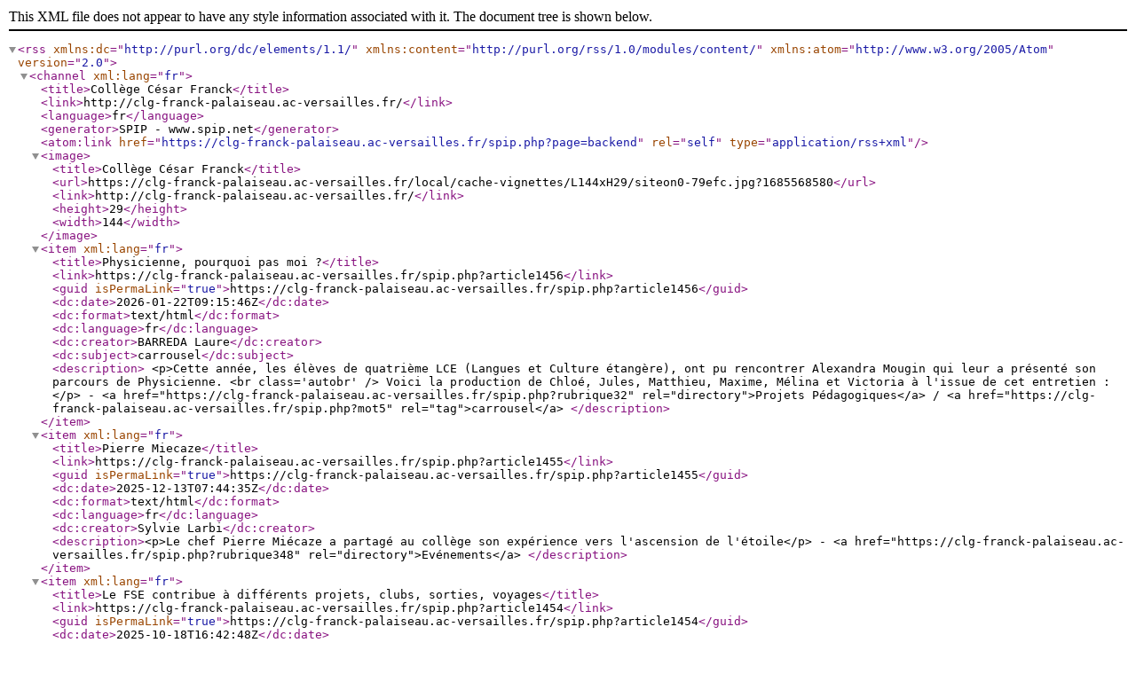

--- FILE ---
content_type: text/xml; charset=utf-8
request_url: https://clg-franck-palaiseau.ac-versailles.fr/spip.php?page=backend
body_size: 2705
content:
<?xml
version="1.0" encoding="utf-8"?>
<rss version="2.0" 
	xmlns:dc="http://purl.org/dc/elements/1.1/"
	xmlns:content="http://purl.org/rss/1.0/modules/content/"
	xmlns:atom="http://www.w3.org/2005/Atom"
>

<channel xml:lang="fr">
	<title>Coll&#232;ge C&#233;sar Franck</title>
	<link>http://clg-franck-palaiseau.ac-versailles.fr/</link>
	
	<language>fr</language>
	<generator>SPIP - www.spip.net</generator>
	<atom:link href="https://clg-franck-palaiseau.ac-versailles.fr/spip.php?page=backend" rel="self" type="application/rss+xml" />

	<image>
		<title>Coll&#232;ge C&#233;sar Franck</title>
		<url>https://clg-franck-palaiseau.ac-versailles.fr/local/cache-vignettes/L144xH29/siteon0-79efc.jpg?1685568580</url>
		<link>http://clg-franck-palaiseau.ac-versailles.fr/</link>
		<height>29</height>
		<width>144</width>
	</image>



<item xml:lang="fr">
		<title>Physicienne, pourquoi pas moi ?</title>
		<link>https://clg-franck-palaiseau.ac-versailles.fr/spip.php?article1456</link>
		<guid isPermaLink="true">https://clg-franck-palaiseau.ac-versailles.fr/spip.php?article1456</guid>
		<dc:date>2026-01-22T09:15:46Z</dc:date>
		<dc:format>text/html</dc:format>
		<dc:language>fr</dc:language>
		<dc:creator>BARREDA Laure</dc:creator>


		<dc:subject>carrousel</dc:subject>

		<description>
&lt;p&gt;Cette ann&#233;e, les &#233;l&#232;ves de quatri&#232;me LCE (Langues et Culture &#233;tang&#232;re), ont pu rencontrer Alexandra Mougin qui leur a pr&#233;sent&#233; son parcours de Physicienne. &lt;br class='autobr' /&gt;
Voici la production de Chlo&#233;, Jules, Matthieu, Maxime, M&#233;lina et Victoria &#224; l'issue de cet entretien :&lt;/p&gt;


-
&lt;a href="https://clg-franck-palaiseau.ac-versailles.fr/spip.php?rubrique32" rel="directory"&gt;Projets P&#233;dagogiques&lt;/a&gt;

/ 
&lt;a href="https://clg-franck-palaiseau.ac-versailles.fr/spip.php?mot5" rel="tag"&gt;carrousel&lt;/a&gt;

		</description>



		

	</item>
<item xml:lang="fr">
		<title>Pierre Miecaze</title>
		<link>https://clg-franck-palaiseau.ac-versailles.fr/spip.php?article1455</link>
		<guid isPermaLink="true">https://clg-franck-palaiseau.ac-versailles.fr/spip.php?article1455</guid>
		<dc:date>2025-12-13T07:44:35Z</dc:date>
		<dc:format>text/html</dc:format>
		<dc:language>fr</dc:language>
		<dc:creator>Sylvie Larbi</dc:creator>



		<description>&lt;p&gt;Le chef Pierre Mi&#233;caze a partag&#233; au coll&#232;ge son exp&#233;rience vers l'ascension de l'&#233;toile&lt;/p&gt;

-
&lt;a href="https://clg-franck-palaiseau.ac-versailles.fr/spip.php?rubrique348" rel="directory"&gt;Ev&#233;nements&lt;/a&gt;


		</description>



		

	</item>
<item xml:lang="fr">
		<title>Le FSE contribue &#224; diff&#233;rents projets, clubs, sorties, voyages</title>
		<link>https://clg-franck-palaiseau.ac-versailles.fr/spip.php?article1454</link>
		<guid isPermaLink="true">https://clg-franck-palaiseau.ac-versailles.fr/spip.php?article1454</guid>
		<dc:date>2025-10-18T16:42:48Z</dc:date>
		<dc:format>text/html</dc:format>
		<dc:language>fr</dc:language>
		<dc:creator>Sylvie Larbi</dc:creator>



		<description>&lt;p&gt;Cotisation 2025-2026 au FSE = une contribution aux projets !&lt;/p&gt;

-
&lt;a href="https://clg-franck-palaiseau.ac-versailles.fr/spip.php?rubrique352" rel="directory"&gt;Clubs&lt;/a&gt;


		</description>



		

	</item>
<item xml:lang="fr">
		<title>Nouvelle &#233;mission radio des 3LCE</title>
		<link>https://clg-franck-palaiseau.ac-versailles.fr/spip.php?article1443</link>
		<guid isPermaLink="true">https://clg-franck-palaiseau.ac-versailles.fr/spip.php?article1443</guid>
		<dc:date>2025-10-16T09:54:09Z</dc:date>
		<dc:format>text/html</dc:format>
		<dc:language>fr</dc:language>
		<dc:creator>Sandrine Malick</dc:creator>


		<dc:subject>carrousel</dc:subject>

		<description>&lt;p&gt;Anything about the Brits, listen to this brand new podcast !&lt;/p&gt;

-
&lt;a href="https://clg-franck-palaiseau.ac-versailles.fr/spip.php?rubrique343" rel="directory"&gt;WEB Radio&lt;/a&gt;

/ 
&lt;a href="https://clg-franck-palaiseau.ac-versailles.fr/spip.php?mot5" rel="tag"&gt;carrousel&lt;/a&gt;

		</description>



		
		<enclosure url="https://clg-franck-palaiseau.ac-versailles.fr/IMG/mp3/webradio_17_01_25.mp3" length="30457920" type="audio/mpeg" />
		

	</item>
<item xml:lang="en">
		<title>R&#233;ouverture du Club Jeux de Soci&#233;t&#233;</title>
		<link>https://clg-franck-palaiseau.ac-versailles.fr/spip.php?article1453</link>
		<guid isPermaLink="true">https://clg-franck-palaiseau.ac-versailles.fr/spip.php?article1453</guid>
		<dc:date>2025-10-16T09:51:36Z</dc:date>
		<dc:format>text/html</dc:format>
		<dc:language>en</dc:language>
		<dc:creator>BARREDA Laure</dc:creator>



		<description>
&lt;p&gt;Depuis le 6 Octobre 2025, le club &#034;Jeux de soci&#233;t&#233;&#034; s'est r&#233;install&#233; en salle de permanence. &lt;br class='autobr' /&gt; Le club a lieu le lundi midi de 12h15 &#224; 13h30. &lt;br class='autobr' /&gt;
Le club est accessible aux membres du FSE (c'est &#224; dire les &#233;l&#232;ves ayant adh&#233;rer au FSE). &lt;br class='autobr' /&gt;
N'h&#233;sitez pas &#224; venir le temps d'un jeu entre copains !&lt;/p&gt;


-
&lt;a href="https://clg-franck-palaiseau.ac-versailles.fr/spip.php?rubrique352" rel="directory"&gt;Clubs&lt;/a&gt;


		</description>



		

	</item>
<item xml:lang="en">
		<title>Halloween 2025</title>
		<link>https://clg-franck-palaiseau.ac-versailles.fr/spip.php?article1452</link>
		<guid isPermaLink="true">https://clg-franck-palaiseau.ac-versailles.fr/spip.php?article1452</guid>
		<dc:date>2025-10-16T07:46:12Z</dc:date>
		<dc:format>text/html</dc:format>
		<dc:language>en</dc:language>
		<dc:creator>BARREDA Laure</dc:creator>


		<dc:subject>carrousel</dc:subject>

		<description>
&lt;p&gt;Le vendredi 17 octobre, les &#233;l&#232;ves pourront venir d&#233;guis&#233;s pour f&#234;ter Halloween au coll&#232;ge ! &lt;br class='autobr' /&gt;
Attention toutefois, les accessoires dangereux restent interdits (armes factices, et masques interdits !). &lt;br class='autobr' /&gt;
Pr&#233;parez vos citrouilles, vos sourires d&#233;moniaques &#8230; et que la journ&#233;e soit pleine de frissons, de bienveillance et festive !&lt;/p&gt;


-
&lt;a href="https://clg-franck-palaiseau.ac-versailles.fr/spip.php?rubrique348" rel="directory"&gt;Ev&#233;nements&lt;/a&gt;

/ 
&lt;a href="https://clg-franck-palaiseau.ac-versailles.fr/spip.php?mot5" rel="tag"&gt;carrousel&lt;/a&gt;

		</description>



		

	</item>
<item xml:lang="fr">
		<title> Un atelier ing&#233;nierie pour donner vie &#224; vos envies d'objets.</title>
		<link>https://clg-franck-palaiseau.ac-versailles.fr/spip.php?article1451</link>
		<guid isPermaLink="true">https://clg-franck-palaiseau.ac-versailles.fr/spip.php?article1451</guid>
		<dc:date>2025-10-16T07:36:50Z</dc:date>
		<dc:format>text/html</dc:format>
		<dc:language>fr</dc:language>
		<dc:creator>Myl&#232;ne Saint-Alme</dc:creator>


		<dc:subject>carrousel</dc:subject>

		<description>
&lt;p&gt;Chaque ann&#233;e, les &#233;l&#232;ves volontaires de 4&#232;me et de 3&#232;me peuvent s'inscrire sur la pause m&#233;ridienne du Mardi pour participer &#224; un atelier de cr&#233;ation anim&#233; par un professeur du coll&#232;ge et un ing&#233;nieur d'entreprise. &lt;br class='autobr' /&gt;
Chaque &#233;l&#232;ve propose une id&#233;e de projet que nous analysons et nous retenons celle qui obtient le plus d'adh&#233;sion. Puis, nous suivons une d&#233;marche de projet (id&#233;e, besoin, cahier des charges, etc ) pour aboutir &#224; une fabrication en s&#233;rie et pr&#233;sentation des objets &#224; la journ&#233;e des portes ouvertes au (...)&lt;/p&gt;


-
&lt;a href="https://clg-franck-palaiseau.ac-versailles.fr/spip.php?rubrique352" rel="directory"&gt;Clubs&lt;/a&gt;

/ 
&lt;a href="https://clg-franck-palaiseau.ac-versailles.fr/spip.php?mot5" rel="tag"&gt;carrousel&lt;/a&gt;

		</description>



		

	</item>
<item xml:lang="fr">
		<title>Les Applications Num&#233;riques</title>
		<link>https://clg-franck-palaiseau.ac-versailles.fr/spip.php?article1449</link>
		<guid isPermaLink="true">https://clg-franck-palaiseau.ac-versailles.fr/spip.php?article1449</guid>
		<dc:date>2025-10-10T13:32:06Z</dc:date>
		<dc:format>text/html</dc:format>
		<dc:language>fr</dc:language>
		<dc:creator>BARREDA Laure</dc:creator>



		<description>&lt;p&gt;Pr&#233;sentation des applications du coll&#232;ge.&lt;/p&gt;

-
&lt;a href="https://clg-franck-palaiseau.ac-versailles.fr/spip.php?rubrique30" rel="directory"&gt;Administration&lt;/a&gt;


		</description>



		
		<enclosure url="https://clg-franck-palaiseau.ac-versailles.fr/IMG/png/cropped-logo_mon-ecole_01-1.png" length="30883" type="image/png" />
		

	</item>
<item xml:lang="fr">
		<title>L'hiver, saison meurtri&#232;re pour nos amis &#224; plumes ! </title>
		<link>https://clg-franck-palaiseau.ac-versailles.fr/spip.php?article1424</link>
		<guid isPermaLink="true">https://clg-franck-palaiseau.ac-versailles.fr/spip.php?article1424</guid>
		<dc:date>2025-10-09T07:53:01Z</dc:date>
		<dc:format>text/html</dc:format>
		<dc:language>fr</dc:language>
		<dc:creator>Sylvie Larbi</dc:creator>



		<description>&lt;p&gt;article des 6B&lt;/p&gt;

-
&lt;a href="https://clg-franck-palaiseau.ac-versailles.fr/spip.php?rubrique37" rel="directory"&gt;Vie du coll&#232;ge&lt;/a&gt;


		</description>



		

	</item>
<item xml:lang="fr">
		<title>Premi&#232;re sortie culturelle</title>
		<link>https://clg-franck-palaiseau.ac-versailles.fr/spip.php?article1450</link>
		<guid isPermaLink="true">https://clg-franck-palaiseau.ac-versailles.fr/spip.php?article1450</guid>
		<dc:date>2025-10-09T07:36:14Z</dc:date>
		<dc:format>text/html</dc:format>
		<dc:language>fr</dc:language>
		<dc:creator>BARREDA Laure</dc:creator>


		<dc:subject>carrousel</dc:subject>

		<description>
&lt;p&gt;Dans le cadre du programme d'excellence du Centre Pompidou, les classes de 6eA et 6eB ont r&#233;alis&#233; leur premi&#232;re sortie culturelle, lundi 6 et mardi 7 octobre. Elles ont d&#233;couvert le &#171; MUMO &#187;, mus&#233;e mobile qui circule dans toute la France pour faire d&#233;couvrir des &#339;uvres de la collection du Centre Pompidou. &lt;br class='autobr' /&gt;
Le th&#232;me de l'exposition &#171; En voyage &#187; a questionn&#233; les &#233;l&#232;ves sur les repr&#233;sentations contemporaines li&#233;es &#224; nos d&#233;placements, aux rencontres insolites et &#224; la d&#233;couverte de nouveaux lieux parfois (...)&lt;/p&gt;


-
&lt;a href="https://clg-franck-palaiseau.ac-versailles.fr/spip.php?rubrique354" rel="directory"&gt;Projet &#034;Dialogue avec les oeuvres&#034;&lt;/a&gt;

/ 
&lt;a href="https://clg-franck-palaiseau.ac-versailles.fr/spip.php?mot5" rel="tag"&gt;carrousel&lt;/a&gt;

		</description>



		

	</item>



</channel>

</rss>
